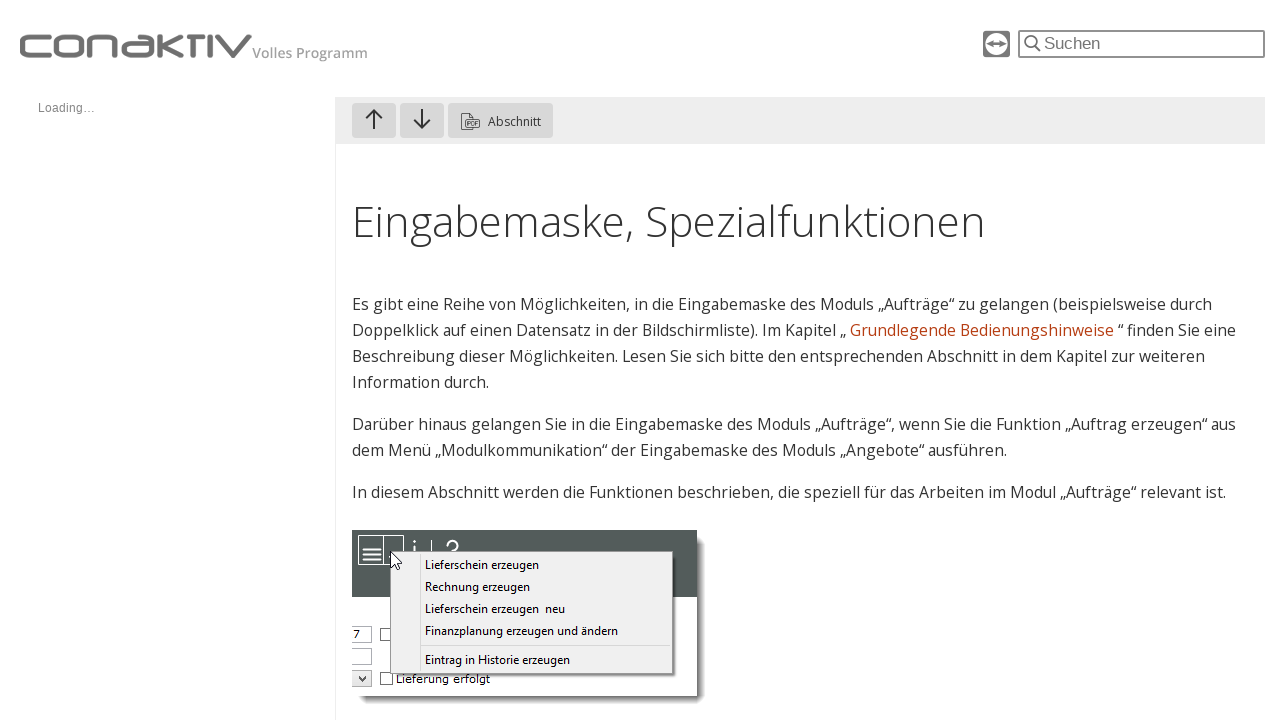

--- FILE ---
content_type: text/html; charset=utf-8
request_url: https://handbuch.conaktiv.de/wiki/version-19/projektmodule/auftraege/eingabemaske-spezialfunktionen/
body_size: 2221
content:
<html class="wikipage" lang="de-DE">
    <head>
        <base href="https://handbuch.conaktiv.de/"><!--[if lte IE 6]></base><![endif]-->
        <title>Eingabemaske, Spezialfunktionen &raquo; ConAktiv Handbuch</title>
        <meta charset="utf-8">
        <meta name="viewport" content="width=device-width, initial-scale=1.0, maximum-scale=1.0, user-scalable=0">
        <meta http-equiv="Content-Type" content="text/html; charset=utf-8">
        <meta name="generator" content="SilverStripe - https://www.silverstripe.org" />
<meta http-equiv="Content-Type" content="text/html; charset=utf-8" />

        <style type="text/css">
            h1, h2, h3, h4 {
                font-family: "Open Sans",sans-serif;
                margin:  0;
                padding: 0;
            }
            #header {
                display:        flex;
                flex:           initial;
                align-content:  center;
                flex-direction: row;
                margin:         30px 0 25px 0;
            }
            #header .btn {
                display: inline-block;
            }
            .left {
                display:    flex;
                flex:       1;
                align-self: flex-start;
            }
            .right {
                display:         flex;
                flex:            1;
                align-self:      flex-end;
                justify-content: flex-end;
            }
        </style>

        <script type="text/javascript">
            var pageLink = '/wiki/version-19/projektmodule/auftraege/eingabemaske-spezialfunktionen/';
        </script>
    </head>

    <body class="wikipage">
        <div id="header" class="content-x">
            <div class="left">
                <a href="/"><img src="resources/themes/conaktiv/images/conaktiv_logo.png"></a>
            </div>
            
            <div class="right">
                <a href="https://conaktiv.de/meta-navigation/kontakt/online-support/" class="teamviewer-link" title="Die ConAktiv Supportseite aufrufen">
                    <i class="icon icon-teamviewer"></i>
                </a>

                <form class="searchbox" role="search" action="/conaktiv-handbuch-suche/" method="get" enctype="application/x-www-form-urlencoded">
                    <i class="icon icon-search"></i>
                    <input type="text" name="for" placeholder="Suchen">
                    <input name="wikiversion" type="hidden" value="19">
                </form>
            </div>
        </div>

        <div class="content-x">
    <div class="flexbox">
        <div class="row">
            <div class="sidebar col" style="max-width: 320px; border-right: 1px #eee solid; overflow-y: auto; -webkit-overflow-scroll: touch;">
                 <div id="tree" data-source="ajax"></div>

            </div>

            <div class="col">
                <div class="pageActionBar">
                    <a href="/wiki/version-19/projektmodule/auftraege/eingabemaske-spezialfunktionen/#" id="PreviousPageLink" class="btn" title="Zurückblättern" >
                        <i class="icon icon-arrow-up"></i>
                    </a>

                    <a href="/wiki/version-19/projektmodule/auftraege/eingabemaske-spezialfunktionen/#" id="NextPageLink" class="btn" title="Vorblättern" >
                        <i class="icon icon-arrow-down"></i>
                    </a>

                    <a href="/wiki/version-19/projektmodule/auftraege/eingabemaske-spezialfunktionen/#" id="PrintSectionBtn" class="btn" title="Abschnitt drucken" >
                        <i class="icon icon-document-file-pdf"></i>
                        <span class="label margin-left-small">Abschnitt</span>
                    </a>
                </div>

                <div id="Content" class="wp_content" style="-webkit-overflow-scroll: touch;">
                    <h2><a name="Eingabemaske, Spezialfunktionen">Eingabemaske, Spezialfunktionen</a></h2>

<p>
<a name="_Toc35920281"></a>
Es gibt eine Reihe von Möglichkeiten, in die Eingabemaske des Moduls „Aufträge“ zu gelangen (beispielsweise durch Doppelklick auf einen Datensatz in der Bildschirmliste). Im Kapitel „
<a href="https://handbuch.conaktiv.de/wiki/version-19/grundlagen/">
Grundlegende Bedienungshinweise 
</a>
“ finden Sie eine Beschreibung dieser Möglichkeiten. Lesen Sie sich bitte den entsprechenden Abschnitt in dem Kapitel zur weiteren Information durch. </p>
<p>Darüber hinaus gelangen Sie in die Eingabemaske des Moduls „Aufträge“, wenn Sie die Funktion „Auftrag erzeugen“ aus dem Menü „Modulkommunikation“ der Eingabemaske des Moduls „Angebote“ ausführen. </p>
<p>In diesem Abschnitt werden die Funktionen beschrieben, die speziell für das Arbeiten im Modul „Aufträge“ relevant ist. </p>
<p><img src="/assets/wiki/17/Projektmodule-Auftraege/img4.png" alt="" width="360" height="181">
</p>

                    
                    
                </div>
            </div>
        </div>
    </div>
</div>

<script
  src="https://code.jquery.com/jquery-3.3.1.min.js" integrity="sha256-FgpCb/KJQlLNfOu91ta32o/NMZxltwRo8QtmkMRdAu8=" crossorigin="anonymous"></script>
<script src="https://code.jquery.com/ui/1.12.1/jquery-ui.min.js" integrity="sha256-VazP97ZCwtekAsvgPBSUwPFKdrwD3unUfSGVYrahUqU=" crossorigin="anonymous"></script>
<script type="text/javascript" src="resources/themes/conaktiv/javascript/fancytree/dist/jquery.fancytree.js"></script>
<script type="text/javascript" src="resources/themes/conaktiv/javascript/conaktiv.js"></script>
<script type="text/javascript">
    var nextPage       = '/wiki/version-19/projektmodule/auftraege/eingabemaske-spezialfunktionen/lieferschein-erzeugen-neu/',
        nextPageId     = '139116',
        previousPage   = '/wiki/version-19/projektmodule/auftraege/listenfunktionen/',
        previousPageId = '139106';
</script>
<link rel="stylesheet" type="text/css" href="resources/themes/conaktiv/javascript/fancytree/dist/skin-lion/ui.fancytree.css" />

    </body>

    <link rel="stylesheet" type="text/css" href="resources/themes/conaktiv/css/conaktiv.css#v1.00">
    <link rel="stylesheet" type="text/css" href="resources/themes/conaktiv/css/icomoon/style.css#v1.00">
    <link rel="stylesheet" type="text/css" href="https://fonts.googleapis.com/css?family=Open+Sans:200,300,400,500,600" />
</html>


--- FILE ---
content_type: text/css
request_url: https://handbuch.conaktiv.de/resources/themes/conaktiv/css/conaktiv.css
body_size: 10944
content:
body {
    display:        flex;
    flex-direction: column;
    height:         100%;
    min-height:     0;
    font-family:    "Open Sans", "Helvetica Neue", Helvetica, Arial, sans-serif;
    font-size:      14px;
    line-height:    150%;
    color:          #333;
    margin:         0;
    padding:        0;
}
img {
    max-width:         100%;
    height:            auto;
    page-break-inside: avoid;
    vertical-align:    top;
}
a {
    text-decoration: none;
    color:           inherit;
}
p>img {
    margin: 10px 0;
}
p {
    margin: 0 0 1em 0;
}
ul, ol {
    margin: 0 0 1.5em 0;
}
ul li,
ol li {
    margin: 0.5em 0 0.5em 0;
}
h2, h3, h4, h5, h6 {
    font-weight: 300;
    line-height: 140%;
}
h2 a, h3 a, h4 a, h5 a, h6 a {
    color: #333;
}
h2 a:hover, h3 a:hover, h4 a:hover, h5 a:hover, h6 a:hover {
    text-decoration: none;
    color:           inherit;
}
h2 {
    font-size:              2.7em;
    margin:                 1.1em 0 0.8em 0;
    padding:                0 0 8px 0;
}
h3 {
    margin:                 1em 0 0.6em 0;
    padding:                0 0 6px 0;
}

.banderole {
    background-color: #b63d12;
    margin-bottom:    40px;
}
.banderole h1 {
    font-size:   2.8em;
    font-weight: 300;
    color:       #fff;
    padding:     32px 15px;
}
.teamviewer-link {
    opacity:   0.65;
    font-size: 27px;
    margin:    1px 8px 0 0;
}
.teamviewer-link:focus {
    opacity: 1;
    outline: none;
    color:   #b63d12;
}

.ca-books {
    font-size: 0;
}
.ca-book-panel {
    position:         relative;
    display:          inline-block;
    width:            14em;
    height:           14em;
    vertical-align:   top;
    text-decoration:  none;
    font-size:        14px;
    color:            #fff;
    background-color: #b63d12;
    margin:           0 4px 4px 0;
}
.ca-book-panel:hover {
    background-color: #9e3510;
}
.ca-book-panel h3 {
    font-weight: 400;
    font-size:   130%;
    line-height: 130%;
    text-align:  center;
    margin:      0;
    padding:     12px 15px 0 15px;
}
.ca-book-panel .icon {
    position:    absolute;
    bottom:      7px;
    font-size:   81px;
    left:        50%;
    margin-left: -40px;
}
.content-x {
    display:        flex;
    min-height:     0;
    flex:           1;
    flex-direction: column;
    min-height:     0;
    padding-left:   15px;
    padding-right:  15px;
}

@media only screen and (min-width: 767px) {
    ul.fancytree-container {
        position: absolute;
        top:      0;
        bottom:   0;
        margin:   0;
    }
}

.pageActionBar {
    background-color: #eee;
    padding:          6px 6px 6px 16px;
}

.margin-left-small {
    margin-left: 4px;
}

/* ----------------------------------------------------------------------------
// Suchfeld und Suchergebnisse
// ------------------------------------------------------------------------- */
.searchbox {
    position: relative;
    display:  inline-block;
}
.searchbox .icon {
    position:    absolute;
    left:        2px;
    top:         2px;
    opacity:     0.7;
    font-size:   23px;
    font-weight: 600;
}
.searchbox input {
    font-size:     17px;
    padding:       2px 8px 2px 24px;
    color:         #777;
    border:        2px #929292 solid;
    border-radius: 2px;
}
.searchbox input:focus {
    outline:          none;
    color:            #8b8b34;
    background-color: #ffffee;
    border-color:     #8b8b34;
}

.ca-search-result {
    border-bottom: 1px #eee solid;
    margin:        12px 0 0 0;
    padding:       0 8px 28px 8px;
}
.ca-search-result h3 {
    font-size: 1.7em;
    color:     #b63d12;
    margin:    16px 0 3px 0;
    padding:   0 0 0 0;
}
.ca-search-result span.highlight {
    background: yellow;
}
.ca-search-breadcrumb {
    color: #888;
    margin: 0 0 16px 0;
}

/* ----------------------------------------------------------------------------
// Flexbox
// ------------------------------------------------------------------------- */
.flexbox {
    display:    flex;
    flex:       1;
    width:      100%;
    min-height: 0;
}
.flexbox .row {
    flex:           1;
    display:        flex;
    flex-direction: row;
    min-height:     0;
}
.flexbox .col {
    display:        flex;
    flex-direction: column;
    flex:           1;
    min-height:     0;
}

/* ----------------------------------------------------------------------------
// Paginierung
// ------------------------------------------------------------------------- */
.ca-pagination {
    margin: 16px 0;
}
.pagination {
    list-style: none;
    font-size:  0;
    margin:     0;
    padding:    0;
}
.pagination li {
    display: inline-block;
    margin:  0;
    padding: 0;
}
.pagination li a,
.pagination li>span {
    display:     block;
    min-width:   22px;
    font-size:   14px;
    text-align:  center;
    border:      1px #d8d8d8 solid;
    border-left: none;
    margin:      0;
    padding:     6px 8px;
}
.pagination li:first-child a,
.pagination li:first-child>span {
    border-left: 1px #d8d8d8 solid;
}
.pagination li>span {
    color: #ccc;
}
.pagination li.active>span {
    color: #b63d12;
}

/* ----------------------------------------------------------------------------
// Wikipage
// ------------------------------------------------------------------------- */
.wp_content {
    flex:                       1;
    overflow:                   auto;
    font-size:                  1.12em;
    line-height:                1.7em;
    margin-left:                16px;
    -webkit-overflow-scrolling: touch;
}
.wp_content a[href] {
    color: #b63d12;
}
.wp_content ul,
.wp_content ol {
    margin: 0 0 1.5em 0;
}
.wp_content ul li,
.wp_content ol li {
    margin: 0.5em 0 0.5em 0;
}

/* ----------------------------------------------------------------------------
// Buttons
// ------------------------------------------------------------------------- */
.btn {
    display:          inline-block;
    background-color: #d8d8d8;
    padding:          6px 12px 0 12px;
    border-radius:    4px;
    height:           29px;
    vertical-align:   top;
}
.btn:hover {
    background-color: #ccc;
}
.btn.colored {
    color:            #fff;
    background-color: #b63d12;
}
.btn .icon {
    font-size:      20px;
    vertical-align: middle;
}
.btn .label {
    font-size:      12px;
    vertical-align: middle;
}

/* ----------------------------------------------------------------------------
// Boxes
// ------------------------------------------------------------------------- */
.ca-box {
    position:          relative;
    min-height:        4.5em;
    color:             #333;
    margin:            20px 0 20px 0;
    padding:           0.9em;
    border:            none;
    border-left:       48px #aaa solid;
    page-break-inside: avoid;
}

.ca-box .ca-box-icon {
    position:   absolute;
    left:       -42px;
    top:        0.45em;
    width:      38px !important;
    text-align: center;
    font-size:  2.3em;
    color:      #777;
    padding:    4px 0 4px 1px;
}
.ca-box .ca-box-indicator {
    position:    absolute;
    left:        -43px;
    top:         0.45em;
    width:       38px !important;
    text-align:  center;
    font-size:   3em;
    font-weight: 500;
    color:       #777;
    padding:     4px 0 4px 1px;
}

.ca-box.alert-success {
    border-color: #dab93b;
    background:   #eaeaea;
}
.ca-box.alert-success .ca-box-icon,
.ca-box.alert-success .ca-box-indicator {
    color: #fff;
}

.ca-box.alert-warning {
    border-color: #b00;
    background:   #eaeaea;
}
.ca-box.alert-warning .ca-box-icon,
.ca-box.alert-warning .ca-box-indicator {
    background-color: #b00;
    color:            #fff;
}

.ca-box.alert-version {
    border-color: #3bc5da;
    background:   #eaeaea;
}
.ca-box.alert-version .ca-box-icon,
.ca-box.alert-version .ca-box-indicator {
    color:     #fff;
    left:      -43px;
    top:       0.56em;
    font-size: 2.3em;
}

/* ----------------------------------------------------------------------------
// Tabellen
// ------------------------------------------------------------------------- */
.table {
    border-collapse: collapse;
    margin-bottom:   16px;
}
.table-bordered {
    border: 1px #d8d8d8 solid;
}
.table td,
.table th {
    vertical-align: top;
    padding:        4px 8px;
}
.table tr:first-child th {
    font-weight: 600;
}
.table:not(.with-th) tr:first-child td {
    font-weight: 600;
}
.table-bordered td,
.table-bordered th {
    border-right: 1px #d8d8d8 solid;
    border-bottom: 1px #d8d8d8 solid;
}
.table-bordered td:last-child,
.table-bordered th:last-child {
    border-right: none;
}
.table p {
    margin: 0;
}

/* ----------------------------------------------------------------------------
// TreeData
// ------------------------------------------------------------------------- */
ul.fancytree-container,
ul.fancytree-container:focus,
ul.fancytree-container:active,
ul.fancytree-container:hover {
    overflow-x: hidden;
    outline:    none;
    border:     none;
    color:      #888;
    background: fff;
    position:   relative;
    left:       0;
    top:        0;
    bottom:     auto;
    right:      0;
    margin:     0 14px 0 0;
    padding:    0px 10px 10px 0;
}
ul.fancytree-container li {
    padding: 0;
}
span.fancytree-title {
    white-space:   normal;
    font-size:     0.93em;
    color:         #888;
    padding-right: 20px;
}
span.fancytree-title:hover {
    color:      #000;
    background: inherit;
}
span.fancytree-active span.fancytree-title,
span.fancytree-focused span.fancytree-title {
    outline:         none;
    text-decoration: none;
    color:           #000;
}
.fancytree-treefocus span.fancytree-selected span.fancytree-title,
.fancytree-treefocus span.fancytree-active span.fancytree-title {
    color:      #000;
    background: inherit;
}

// ----------------------------------------------------------------------------
// PrintView
// ----------------------------------------------------------------------------
body.printView {
    display:     initial;
    flex:        initial;
    height:      100%;
    font-size:   12pt;
    padding-top: 0;
    margin:      0;
    padding:     0;
}

body.printView h2 {
    font-size:   27pt;
    font-weight: 500;
}
body.printView h2:first-child {
    margin-top:  0;
    padding-top: 0;
}
body.printView h3 {
    font-size:   25pt;
    font-weight: 500;
}
body.printView h4 {
    font-size:   23pt;
    font-weight: 500;
}
body.printView h5 {
    font-size:   22pt;
    font-weight: 500;
}
body.printView h6 {
    font-size:   21pt;
    font-weight: 500;
}

body.printView .ca-print-page-body {
    position:          relative;
    page-break-inside: avoid;
}
body.printView .wp_content {
    display:                    block;
    flex:                       unset;
    -webkit-overflow-scrolling: unset;
}
body.printView .ca-print-page-body>h2:first-child,
body.printView .ca-print-page-body>h3:first-child,
body.printView .ca-print-page-body>h4:first-child {
    margin-top:  0;
    padding-top: 0;
}


--- FILE ---
content_type: text/css
request_url: https://handbuch.conaktiv.de/resources/themes/conaktiv/css/icomoon/style.css
body_size: 1109
content:
@font-face {
  font-family: 'icomoon';
  src:  url('fonts/icomoon.eot?83nfhj2');
  src:  url('fonts/icomoon.eot?83nfhj2#iefix') format('embedded-opentype'),
    url('fonts/icomoon.ttf?83nfhj2') format('truetype'),
    url('fonts/icomoon.woff?83nfhj2') format('woff'),
    url('fonts/icomoon.svg?83nfhj2#icomoon') format('svg');
  font-weight: normal;
  font-style: normal;
}

[class^="icon-"], [class*=" icon-"] {
  /* use !important to prevent issues with browser extensions that change fonts */
  font-family: 'icomoon' !important;
  speak: none;
  font-style: normal;
  font-weight:     normal;
  font-variant: normal;
  text-transform: none;
  line-height: 1;

  /* Better Font Rendering =========== */
  -webkit-font-smoothing: antialiased;
  -moz-osx-font-smoothing: grayscale;
}

.icon-teamviewer:before {
  content: "\e908";
}
.icon-alert:before {
  content: "\e906";
}
.icon-info:before {
  content: "\e907";
}
.icon-arrow-down:before {
  content: "\e901";
}
.icon-arrow-up:before {
  content: "\e902";
}
.icon-document:before {
  content: "\e904";
}
.icon-document-file-pdf:before {
  content: "\e903";
}
.icon-search:before {
  content: "\e905";
}
.icon-download:before {
  content: "\e900";
}

--- FILE ---
content_type: text/javascript
request_url: https://handbuch.conaktiv.de/resources/themes/conaktiv/javascript/conaktiv.js
body_size: 4505
content:
jQuery(function ($) {
    var pageIsLoading = false;

    function doNextPageButton(e) {
        e.stopPropagation();
        loadPagePerAjax(nextPage, nextPageId);

        return false;
    }

    function doPreviousPageButton(e) {
        e.stopPropagation();
        loadPagePerAjax(previousPage, previousPageId);

        return false;
    }

    function doPrintButton(e) {
        e.stopPropagation();
        location.href = location.href + 'doPrint';

        return false;
    }

    function doPrintSectionButton(e) {
        e.stopPropagation();
        location.href = location.href + 'doPrintSection';

        return false;
    }

    function doBackendButton(e) {
        e.stopPropagation();
        window.open(this.getAttribute('href'), 'ConAktivHandbuchEditorWindow', 'menubar=no,status=no,toolbar=no,dependent=yes');

        return false;
    }

    function loadPagePerAjax(url, key, title) {
        if (pageIsLoading === true) {
            return false;
        }

        pageIsLoading = true;

        $.ajax({
            'url':      url + '/getAjaxContent',
            'dataType': 'json'
        }).done(function(data) {
            var stateObj = {
                    'url':   url,
                    'key':   data.id,
                    'title': data.title
                };

            history.pushState(
                stateObj,
                title,
                url
            );

            $("#tree").fancytree("getTree").activateKey('' + data.id);
            $('#Content').html(data.content);

            hasChildren     = data.hasChildren;
            previousPage    = data.previousPageLink;
            previousPageId  = data.previousPageId;
            nextPage        = data.nextPageLink;
            nextPageId      = data.nextPageId;

            if (previousPageId === '') {
                $('#PreviousPageLink').hide();
            } else {
                $('#PreviousPageLink').show();
            }

            if (nextPageId === '') {
                $('#NextPageLink').hide();
            } else {
                $('#NextPageLink').show();
            }

            if (hasChildren === '0') {
                $('#PrintSectionBtn').hide();
            } else {
                $('#PrintSectionBtn').show();
            }

            pageIsLoading = false;
        });
    }

    window.onpopstate = function(event) {
        if (event.state.hasOwnProperty('url')) {
            loadPagePerAjax(event.state.url, event.state.key, event.state.title);
        }
    };

    var navTree = $("#tree").fancytree({
        'icons':        false,
        'autoActivate': true,
        'source': {
            'url': pageLink + 'getSubFolders'
        },

        'lazyLoad': function(event, data) {
            data.result = $.ajax({
                'url':      pageLink + 'getChildrenForFolder/' + data.node.key,
                'dataType': 'json'
            });
        },

        'activate': function(event, data){
            var node       = data.node,
                activeNode = $("#tree").fancytree("getTree");

            if (activeNode.key === node.key) {
                return true;
            }

            if (node.isFolder()) {
                node.setExpanded(true);
            }

            loadPagePerAjax(node.data.href, node.key, node.title);
        }
    });

    if ($('body').hasClass('wikipage')) {
        $(document).keydown(function(e) {
            switch(e.which) {
                case 37: // left
                case 38: // up
                if (previousPage &&
                    !pageIsLoading) {
                    //window.location.href = previousPage;
                    loadPagePerAjax(previousPage, previousPageId);
                }
                break;

                case 40: // down
                case 39: // right
                if (nextPage &&
                    !pageIsLoading) {
                    //window.location.href = nextPage;
                    loadPagePerAjax(nextPage, nextPageId);
                }
                break;

                default: return; // exit this handler for other keys
            }
            e.stopPropagation();
            e.preventDefault(); // prevent the default action (scroll / move caret)
        });

        $('#PreviousPageLink').bind('click', doPreviousPageButton);
        $('#NextPageLink').bind('click', doNextPageButton);
        $('#PrintBtn').bind('click', doPrintButton);
        $('#PrintSectionBtn').bind('click', doPrintSectionButton);
        $('#BackendBtn').bind('click', doBackendButton);
    }
});
